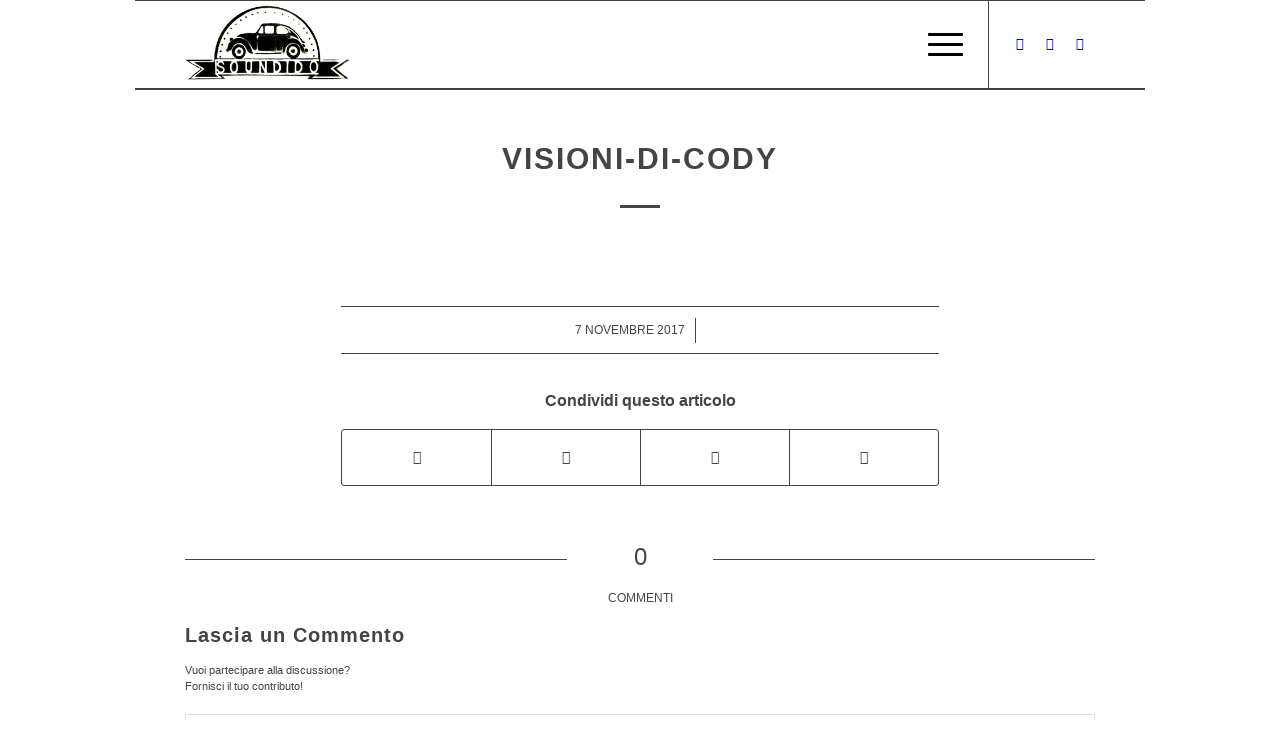

--- FILE ---
content_type: text/html; charset=UTF-8
request_url: https://www.soundido.com/bands/lamberto-bignami/visioni-di-cody-3/
body_size: 8412
content:
<!DOCTYPE html>
<html lang="it-IT" prefix="og: http://ogp.me/ns#" class="html_boxed responsive av-preloader-disabled av-default-lightbox  html_header_top html_logo_left html_main_nav_header html_menu_right html_slim html_header_sticky html_header_shrinking html_mobile_menu_tablet html_header_searchicon_disabled html_content_align_center html_header_unstick_top_disabled html_header_stretch_disabled html_elegant-blog html_burger_menu html_av-submenu-hidden html_av-submenu-display-click html_av-overlay-side html_av-overlay-side-minimal html_av-submenu-clone html_entry_id_1404 av-no-preview html_burger_menu_active ">
<head>
<link href="https://fonts.googleapis.com/css?family=Special+Elite" rel="stylesheet">
<meta charset="UTF-8" />


<!-- mobile setting -->
<meta name="viewport" content="width=device-width, initial-scale=1, maximum-scale=1">

<!-- Scripts/CSS and wp_head hook -->
<title>visioni-di-cody - Soundido Production - Direzione e programmazione artistica</title>

<!-- This site is optimized with the Yoast SEO plugin v7.6 - https://yoast.com/wordpress/plugins/seo/ -->
<link rel="canonical" href="https://www.soundido.com/bands/lamberto-bignami/visioni-di-cody-3/" />
<meta property="og:locale" content="it_IT" />
<meta property="og:type" content="article" />
<meta property="og:title" content="visioni-di-cody - Soundido Production - Direzione e programmazione artistica" />
<meta property="og:url" content="https://www.soundido.com/bands/lamberto-bignami/visioni-di-cody-3/" />
<meta property="og:site_name" content="Soundido Production - Direzione e programmazione artistica" />
<meta property="article:publisher" content="https://www.facebook.com/Soundido" />
<meta property="og:image" content="https://www.soundido.com/new/wp-content/uploads/2017/11/visioni-di-cody.jpg" />
<meta property="og:image:secure_url" content="https://www.soundido.com/new/wp-content/uploads/2017/11/visioni-di-cody.jpg" />
<meta property="og:image:width" content="1174" />
<meta property="og:image:height" content="613" />
<meta name="twitter:card" content="summary" />
<meta name="twitter:title" content="visioni-di-cody - Soundido Production - Direzione e programmazione artistica" />
<meta name="twitter:image" content="https://www.soundido.com/new/wp-content/uploads/2017/11/visioni-di-cody.jpg" />
<!-- / Yoast SEO plugin. -->

<link rel='dns-prefetch' href='//s.w.org' />
<link rel="alternate" type="application/rss+xml" title="Soundido Production - Direzione e programmazione artistica &raquo; Feed" href="https://www.soundido.com/feed/" />
<link rel="alternate" type="application/rss+xml" title="Soundido Production - Direzione e programmazione artistica &raquo; Feed dei commenti" href="https://www.soundido.com/comments/feed/" />
<link rel="alternate" type="application/rss+xml" title="Soundido Production - Direzione e programmazione artistica &raquo; visioni-di-cody Feed dei commenti" href="https://www.soundido.com/bands/lamberto-bignami/visioni-di-cody-3/feed/" />

<!-- google webfont font replacement -->
<link rel='stylesheet' id='avia-google-webfont' href='//fonts.googleapis.com/css?family=Arimo' type='text/css' media='all'/> 
		<script type="text/javascript">
			window._wpemojiSettings = {"baseUrl":"https:\/\/s.w.org\/images\/core\/emoji\/2.3\/72x72\/","ext":".png","svgUrl":"https:\/\/s.w.org\/images\/core\/emoji\/2.3\/svg\/","svgExt":".svg","source":{"concatemoji":"https:\/\/www.soundido.com\/new\/wp-includes\/js\/wp-emoji-release.min.js?ver=4.8.25"}};
			!function(t,a,e){var r,i,n,o=a.createElement("canvas"),l=o.getContext&&o.getContext("2d");function c(t){var e=a.createElement("script");e.src=t,e.defer=e.type="text/javascript",a.getElementsByTagName("head")[0].appendChild(e)}for(n=Array("flag","emoji4"),e.supports={everything:!0,everythingExceptFlag:!0},i=0;i<n.length;i++)e.supports[n[i]]=function(t){var e,a=String.fromCharCode;if(!l||!l.fillText)return!1;switch(l.clearRect(0,0,o.width,o.height),l.textBaseline="top",l.font="600 32px Arial",t){case"flag":return(l.fillText(a(55356,56826,55356,56819),0,0),e=o.toDataURL(),l.clearRect(0,0,o.width,o.height),l.fillText(a(55356,56826,8203,55356,56819),0,0),e===o.toDataURL())?!1:(l.clearRect(0,0,o.width,o.height),l.fillText(a(55356,57332,56128,56423,56128,56418,56128,56421,56128,56430,56128,56423,56128,56447),0,0),e=o.toDataURL(),l.clearRect(0,0,o.width,o.height),l.fillText(a(55356,57332,8203,56128,56423,8203,56128,56418,8203,56128,56421,8203,56128,56430,8203,56128,56423,8203,56128,56447),0,0),e!==o.toDataURL());case"emoji4":return l.fillText(a(55358,56794,8205,9794,65039),0,0),e=o.toDataURL(),l.clearRect(0,0,o.width,o.height),l.fillText(a(55358,56794,8203,9794,65039),0,0),e!==o.toDataURL()}return!1}(n[i]),e.supports.everything=e.supports.everything&&e.supports[n[i]],"flag"!==n[i]&&(e.supports.everythingExceptFlag=e.supports.everythingExceptFlag&&e.supports[n[i]]);e.supports.everythingExceptFlag=e.supports.everythingExceptFlag&&!e.supports.flag,e.DOMReady=!1,e.readyCallback=function(){e.DOMReady=!0},e.supports.everything||(r=function(){e.readyCallback()},a.addEventListener?(a.addEventListener("DOMContentLoaded",r,!1),t.addEventListener("load",r,!1)):(t.attachEvent("onload",r),a.attachEvent("onreadystatechange",function(){"complete"===a.readyState&&e.readyCallback()})),(r=e.source||{}).concatemoji?c(r.concatemoji):r.wpemoji&&r.twemoji&&(c(r.twemoji),c(r.wpemoji)))}(window,document,window._wpemojiSettings);
		</script>
		<style type="text/css">
img.wp-smiley,
img.emoji {
	display: inline !important;
	border: none !important;
	box-shadow: none !important;
	height: 1em !important;
	width: 1em !important;
	margin: 0 .07em !important;
	vertical-align: -0.1em !important;
	background: none !important;
	padding: 0 !important;
}
</style>
<link rel='stylesheet' id='cookie-consent-style-css'  href='https://www.soundido.com/new/wp-content/plugins/uk-cookie-consent/assets/css/style.css?ver=4.8.25' type='text/css' media='all' />
<link rel='stylesheet' id='avia-grid-css'  href='https://www.soundido.com/new/wp-content/themes/soundido/css/grid.css?ver=4.2' type='text/css' media='all' />
<link rel='stylesheet' id='avia-base-css'  href='https://www.soundido.com/new/wp-content/themes/soundido/css/base.css?ver=4.2' type='text/css' media='all' />
<link rel='stylesheet' id='avia-layout-css'  href='https://www.soundido.com/new/wp-content/themes/soundido/css/layout.css?ver=4.2' type='text/css' media='all' />
<link rel='stylesheet' id='avia-scs-css'  href='https://www.soundido.com/new/wp-content/themes/soundido/css/shortcodes.css?ver=4.2' type='text/css' media='all' />
<link rel='stylesheet' id='avia-popup-css-css'  href='https://www.soundido.com/new/wp-content/themes/soundido/js/aviapopup/magnific-popup.css?ver=4.2' type='text/css' media='screen' />
<link rel='stylesheet' id='avia-print-css'  href='https://www.soundido.com/new/wp-content/themes/soundido/css/print.css?ver=4.2' type='text/css' media='print' />
<link rel='stylesheet' id='avia-dynamic-css'  href='https://www.soundido.com/new/wp-content/uploads/dynamic_avia/sound_child.css?ver=5b19336e4af11' type='text/css' media='all' />
<link rel='stylesheet' id='avia-custom-css'  href='https://www.soundido.com/new/wp-content/themes/soundido/css/custom.css?ver=4.2' type='text/css' media='all' />
<link rel='stylesheet' id='avia-style-css'  href='https://www.soundido.com/new/wp-content/themes/sound-child/style.css?ver=4.2' type='text/css' media='all' />
<script type='text/javascript' src='https://www.soundido.com/new/wp-includes/js/jquery/jquery.js?ver=1.12.4'></script>
<script type='text/javascript' src='https://www.soundido.com/new/wp-includes/js/jquery/jquery-migrate.min.js?ver=1.4.1'></script>
<script type='text/javascript' src='https://www.soundido.com/new/wp-content/themes/soundido/js/avia-compat.js?ver=4.2'></script>
<link rel='https://api.w.org/' href='https://www.soundido.com/wp-json/' />
<link rel="EditURI" type="application/rsd+xml" title="RSD" href="https://www.soundido.com/new/xmlrpc.php?rsd" />
<link rel="wlwmanifest" type="application/wlwmanifest+xml" href="https://www.soundido.com/new/wp-includes/wlwmanifest.xml" /> 
<meta name="generator" content="WordPress 4.8.25" />
<link rel='shortlink' href='https://www.soundido.com/?p=1404' />
<link rel="alternate" type="application/json+oembed" href="https://www.soundido.com/wp-json/oembed/1.0/embed?url=https%3A%2F%2Fwww.soundido.com%2Fbands%2Flamberto-bignami%2Fvisioni-di-cody-3%2F" />
<link rel="alternate" type="text/xml+oembed" href="https://www.soundido.com/wp-json/oembed/1.0/embed?url=https%3A%2F%2Fwww.soundido.com%2Fbands%2Flamberto-bignami%2Fvisioni-di-cody-3%2F&#038;format=xml" />
<style id="ctcc-css" type="text/css" media="screen">
				#catapult-cookie-bar {
					box-sizing: border-box;
					max-height: 0;
					opacity: 0;
					z-index: 99999;
					overflow: hidden;
					color: #ddd;
					position: fixed;
					right: 20px;
					bottom: 6%;
					width: 300px;
					background-color: #464646;
				}
				#catapult-cookie-bar a {
					color: #fff;
				}
				#catapult-cookie-bar .x_close span {
					background-color: ;
				}
				button#catapultCookie {
					background:;
					color: ;
					border: 0; padding: 6px 9px; border-radius: 3px;
				}
				#catapult-cookie-bar h3 {
					color: #ddd;
				}
				.has-cookie-bar #catapult-cookie-bar {
					opacity: 1;
					max-height: 999px;
					min-height: 30px;
				}</style><link rel="profile" href="http://gmpg.org/xfn/11" />
<link rel="alternate" type="application/rss+xml" title="Soundido Production - Direzione e programmazione artistica RSS2 Feed" href="https://www.soundido.com/feed/" />
<link rel="pingback" href="https://www.soundido.com/new/xmlrpc.php" />
<!--[if lt IE 9]><script src="https://www.soundido.com/new/wp-content/themes/soundido/js/html5shiv.js"></script><![endif]-->
<link rel="icon" href="https://www.soundido.com/new/wp-content/uploads/2017/11/favicon.png" type="image/png">


<!--
Debugging Info for Theme support: 

Theme: Soundido
Version: 4.2
Installed: soundido
AviaFramework Version: 4.6
AviaBuilder Version: 0.9.5
- - - - - - - - - - -
ChildTheme: Sound Child
ChildTheme Version: 
ChildTheme Installed: soundido

ML:512-PU:12-PLA:7
WP:4.8.25
Updates: disabled
-->

<style type='text/css'>
@font-face {font-family: 'entypo-fontello'; font-weight: normal; font-style: normal;
src: url('https://www.soundido.com/new/wp-content/themes/soundido/config-templatebuilder/avia-template-builder/assets/fonts/entypo-fontello.eot?v=3');
src: url('https://www.soundido.com/new/wp-content/themes/soundido/config-templatebuilder/avia-template-builder/assets/fonts/entypo-fontello.eot?v=3#iefix') format('embedded-opentype'), 
url('https://www.soundido.com/new/wp-content/themes/soundido/config-templatebuilder/avia-template-builder/assets/fonts/entypo-fontello.woff?v=3') format('woff'), 
url('https://www.soundido.com/new/wp-content/themes/soundido/config-templatebuilder/avia-template-builder/assets/fonts/entypo-fontello.ttf?v=3') format('truetype'), 
url('https://www.soundido.com/new/wp-content/themes/soundido/config-templatebuilder/avia-template-builder/assets/fonts/entypo-fontello.svg?v=3#entypo-fontello') format('svg');
} #top .avia-font-entypo-fontello, body .avia-font-entypo-fontello, html body [data-av_iconfont='entypo-fontello']:before{ font-family: 'entypo-fontello'; }

@font-face {font-family: 'flaticon'; font-weight: normal; font-style: normal;
src: url('https://www.soundido.com/new/wp-content/uploads/avia_fonts/flaticon/flaticon.eot');
src: url('https://www.soundido.com/new/wp-content/uploads/avia_fonts/flaticon/flaticon.eot?#iefix') format('embedded-opentype'), 
url('https://www.soundido.com/new/wp-content/uploads/avia_fonts/flaticon/flaticon.woff') format('woff'), 
url('https://www.soundido.com/new/wp-content/uploads/avia_fonts/flaticon/flaticon.ttf') format('truetype'), 
url('https://www.soundido.com/new/wp-content/uploads/avia_fonts/flaticon/flaticon.svg#flaticon') format('svg');
} #top .avia-font-flaticon, body .avia-font-flaticon, html body [data-av_iconfont='flaticon']:before{ font-family: 'flaticon'; }
</style>
</head>




<body id="top" class="attachment attachment-template-default single single-attachment postid-1404 attachmentid-1404 attachment-jpeg boxed arimo " itemscope="itemscope" itemtype="https://schema.org/WebPage" >

	
	<div id='wrap_all'>

	
<header id='header' class='all_colors header_color dark_bg_color  av_header_top av_logo_left av_main_nav_header av_menu_right av_slim av_header_sticky av_header_shrinking av_header_stretch_disabled av_mobile_menu_tablet av_header_searchicon_disabled av_header_unstick_top_disabled av_bottom_nav_disabled  av_header_border_disabled'  role="banner" itemscope="itemscope" itemtype="https://schema.org/WPHeader" >

		<div  id='header_main' class='container_wrap container_wrap_logo'>
	
        <div class='container av-logo-container'><div class='inner-container'><span class='logo'><a href='https://www.soundido.com/'><img height='100' width='300' src='https://www.soundido.com/new/wp-content/uploads/2017/11/logo1-1-2.png' alt='Soundido Production - Direzione e programmazione artistica' /></a></span><nav class='main_menu' data-selectname='Seleziona una pagina'  role="navigation" itemscope="itemscope" itemtype="https://schema.org/SiteNavigationElement" ><div class="avia-menu av-main-nav-wrap av_menu_icon_beside"><ul id="avia-menu" class="menu av-main-nav"><li id="menu-item-1215" class="menu-item menu-item-type-post_type menu-item-object-page menu-item-top-level menu-item-top-level-1"><a href="https://www.soundido.com/bands/" itemprop="url"><span class="avia-bullet"></span><span class="avia-menu-text">Bands</span><span class="avia-menu-fx"><span class="avia-arrow-wrap"><span class="avia-arrow"></span></span></span></a></li>
<li id="menu-item-1361" class="menu-item menu-item-type-post_type menu-item-object-page menu-item-top-level menu-item-top-level-2"><a href="https://www.soundido.com/associati/" itemprop="url"><span class="avia-bullet"></span><span class="avia-menu-text">Associati</span><span class="avia-menu-fx"><span class="avia-arrow-wrap"><span class="avia-arrow"></span></span></span></a></li>
<li id="menu-item-1416" class="menu-item menu-item-type-post_type menu-item-object-page menu-item-has-children menu-item-top-level menu-item-top-level-3"><a href="https://www.soundido.com/servizi-soundido/" itemprop="url"><span class="avia-bullet"></span><span class="avia-menu-text">Servizi</span><span class="avia-menu-fx"><span class="avia-arrow-wrap"><span class="avia-arrow"></span></span></span></a>


<ul class="sub-menu">
	<li id="menu-item-3050" class="menu-item menu-item-type-post_type menu-item-object-page"><a href="https://www.soundido.com/servizi-soundido/direzione-programmazione-artistica/" itemprop="url"><span class="avia-bullet"></span><span class="avia-menu-text">Direzione e programmazione artistica</span></a></li>
	<li id="menu-item-3049" class="menu-item menu-item-type-post_type menu-item-object-page"><a href="https://www.soundido.com/servizi-soundido/studio-di-registrazione/" itemprop="url"><span class="avia-bullet"></span><span class="avia-menu-text">Studio di Registrazione</span></a></li>
	<li id="menu-item-3048" class="menu-item menu-item-type-post_type menu-item-object-page"><a href="https://www.soundido.com/servizi-soundido/sala-prove-2/" itemprop="url"><span class="avia-bullet"></span><span class="avia-menu-text">Sala Prove</span></a></li>
	<li id="menu-item-3055" class="menu-item menu-item-type-post_type menu-item-object-page"><a href="https://www.soundido.com/servizi-soundido/strumentazione-audio-live/" itemprop="url"><span class="avia-bullet"></span><span class="avia-menu-text">Strumentazione audio per live</span></a></li>
	<li id="menu-item-3058" class="menu-item menu-item-type-post_type menu-item-object-page"><a href="https://www.soundido.com/servizi-soundido/produzione-video/" itemprop="url"><span class="avia-bullet"></span><span class="avia-menu-text">Produzione Video</span></a></li>
	<li id="menu-item-3061" class="menu-item menu-item-type-post_type menu-item-object-page"><a href="https://www.soundido.com/servizi-soundido/servizi-fotografici/" itemprop="url"><span class="avia-bullet"></span><span class="avia-menu-text">Servizi Fotografici</span></a></li>
	<li id="menu-item-3065" class="menu-item menu-item-type-post_type menu-item-object-page"><a href="https://www.soundido.com/servizi-soundido/progettazione-grafica-stampa/" itemprop="url"><span class="avia-bullet"></span><span class="avia-menu-text">Progettazione Grafica e Stampa</span></a></li>
	<li id="menu-item-3068" class="menu-item menu-item-type-post_type menu-item-object-page"><a href="https://www.soundido.com/servizi-soundido/consulenza-web-social/" itemprop="url"><span class="avia-bullet"></span><span class="avia-menu-text">Consulenza Web e Social</span></a></li>
</ul>
</li>
<li id="menu-item-3073" class="menu-item menu-item-type-post_type menu-item-object-page menu-item-top-level menu-item-top-level-4"><a href="https://www.soundido.com/concerti/" itemprop="url"><span class="avia-bullet"></span><span class="avia-menu-text">Concerti</span><span class="avia-menu-fx"><span class="avia-arrow-wrap"><span class="avia-arrow"></span></span></span></a></li>
<li id="menu-item-3083" class="menu-item menu-item-type-post_type menu-item-object-page menu-item-top-level menu-item-top-level-5"><a href="https://www.soundido.com/news-soundido/" itemprop="url"><span class="avia-bullet"></span><span class="avia-menu-text">Blog</span><span class="avia-menu-fx"><span class="avia-arrow-wrap"><span class="avia-arrow"></span></span></span></a></li>
<li id="menu-item-1160" class="menu-item menu-item-type-post_type menu-item-object-page menu-item-mega-parent  menu-item-top-level menu-item-top-level-6"><a href="https://www.soundido.com/chi-siamo/" itemprop="url"><span class="avia-bullet"></span><span class="avia-menu-text">Story</span><span class="avia-menu-fx"><span class="avia-arrow-wrap"><span class="avia-arrow"></span></span></span></a></li>
<li id="menu-item-3127" class="menu-item menu-item-type-post_type menu-item-object-page menu-item-top-level menu-item-top-level-7"><a href="https://www.soundido.com/partners/" itemprop="url"><span class="avia-bullet"></span><span class="avia-menu-text">Partners</span><span class="avia-menu-fx"><span class="avia-arrow-wrap"><span class="avia-arrow"></span></span></span></a></li>
<li id="menu-item-3113" class="menu-item menu-item-type-post_type menu-item-object-page av-menu-button av-menu-button-bordered menu-item-top-level menu-item-top-level-8"><a href="https://www.soundido.com/contatti/" itemprop="url"><span class="avia-bullet"></span><span class="avia-menu-text">Contatti</span><span class="avia-menu-fx"><span class="avia-arrow-wrap"><span class="avia-arrow"></span></span></span></a></li>
<li class="av-burger-menu-main menu-item-avia-special ">
	        			<a href="#">
							<span class="av-hamburger av-hamburger--spin av-js-hamburger">
					        <span class="av-hamburger-box">
						          <span class="av-hamburger-inner"></span>
						          <strong>Menu</strong>
					        </span>
							</span>
						</a>
	        		   </li></ul></div><ul class='noLightbox social_bookmarks icon_count_3'><li class='social_bookmarks_facebook av-social-link-facebook social_icon_1'><a target='_blank' href='https://www.facebook.com/Soundido' aria-hidden='true' data-av_icon='' data-av_iconfont='entypo-fontello' title='Facebook'><span class='avia_hidden_link_text'>Facebook</span></a></li><li class='social_bookmarks_instagram av-social-link-instagram social_icon_2'><a target='_blank' href='https://www.instagram.com/soundido/' aria-hidden='true' data-av_icon='' data-av_iconfont='entypo-fontello' title='Instagram'><span class='avia_hidden_link_text'>Instagram</span></a></li><li class='social_bookmarks_youtube av-social-link-youtube social_icon_3'><a target='_blank' href='https://www.youtube.com/channel/UCwxBsaUfdBsfDaWfOzycxyA' aria-hidden='true' data-av_icon='' data-av_iconfont='entypo-fontello' title='Youtube'><span class='avia_hidden_link_text'>Youtube</span></a></li></ul></nav></div> </div> 
		<!-- end container_wrap-->
		</div>
		
		<div class='header_bg'></div>

<!-- end header -->
</header>
		
	<div id='main' class='all_colors' data-scroll-offset='88'>

	
		<div class='container_wrap container_wrap_first main_color fullsize'>

			<div class='container template-blog template-single-blog '>

				<main class='content units av-content-full alpha  av-blog-meta-author-disabled av-blog-meta-comments-disabled av-blog-meta-html-info-disabled av-blog-meta-tag-disabled'  role="main" itemprop="mainContentOfPage" >

                    <article class='post-entry post-entry-type-standard post-entry-1404 post-loop-1 post-parity-odd post-entry-last single-big post  post-1404 attachment type-attachment status-inherit hentry'  itemscope="itemscope" itemtype="https://schema.org/CreativeWork" ><div class='blog-meta'></div><div class='entry-content-wrapper clearfix standard-content'><header class="entry-content-header"><h1 class='post-title entry-title'  itemprop="headline" >	<a href='https://www.soundido.com/bands/lamberto-bignami/visioni-di-cody-3/' rel='bookmark' title='Link Permanente: visioni-di-cody'>visioni-di-cody			<span class='post-format-icon minor-meta'></span>	</a></h1><span class="av-vertical-delimiter"></span><div class="entry-content"  itemprop="text" ><p class="attachment"><a href='https://www.soundido.com/new/wp-content/uploads/2017/11/visioni-di-cody.jpg'><img width="300" height="157" src="https://www.soundido.com/new/wp-content/uploads/2017/11/visioni-di-cody-300x157.jpg" class="attachment-medium size-medium" alt="" srcset="https://www.soundido.com/new/wp-content/uploads/2017/11/visioni-di-cody-300x157.jpg 300w, https://www.soundido.com/new/wp-content/uploads/2017/11/visioni-di-cody-768x401.jpg 768w, https://www.soundido.com/new/wp-content/uploads/2017/11/visioni-di-cody-1030x538.jpg 1030w, https://www.soundido.com/new/wp-content/uploads/2017/11/visioni-di-cody-710x375.jpg 710w, https://www.soundido.com/new/wp-content/uploads/2017/11/visioni-di-cody-705x368.jpg 705w, https://www.soundido.com/new/wp-content/uploads/2017/11/visioni-di-cody-450x235.jpg 450w, https://www.soundido.com/new/wp-content/uploads/2017/11/visioni-di-cody.jpg 1174w" sizes="(max-width: 300px) 100vw, 300px" /></a></p>
</div><span class='post-meta-infos'><time class='date-container minor-meta updated' >7 novembre 2017</time><span class='text-sep text-sep-date'>/</span><span class='comment-container minor-meta'><a href="https://www.soundido.com/bands/lamberto-bignami/visioni-di-cody-3/#respond" class="comments-link" >0 Commenti</a></span><span class='text-sep text-sep-comment'>/</span><span class="blog-author minor-meta">da <span class="entry-author-link" ><span class="vcard author"><span class="fn"><a href="https://www.soundido.com/author/soundido/" title="Articoli scritti da: soundido" rel="author">soundido</a></span></span></span></span></span></header><footer class="entry-footer"><div class='av-share-box'><h5 class='av-share-link-description'>Condividi questo articolo</h5><ul class='av-share-box-list noLightbox'><li class='av-share-link av-social-link-facebook' ><a target='_blank' href='http://www.facebook.com/sharer.php?u=https://www.soundido.com/bands/lamberto-bignami/visioni-di-cody-3/&amp;t=visioni-di-cody' aria-hidden='true' data-av_icon='' data-av_iconfont='entypo-fontello' title='' data-avia-related-tooltip='Condividi su Facebook'><span class='avia_hidden_link_text'>Condividi su Facebook</span></a></li><li class='av-share-link av-social-link-twitter' ><a target='_blank' href='https://twitter.com/share?text=visioni-di-cody&url=https://www.soundido.com/?p=1404' aria-hidden='true' data-av_icon='' data-av_iconfont='entypo-fontello' title='' data-avia-related-tooltip='Condividi su Twitter'><span class='avia_hidden_link_text'>Condividi su Twitter</span></a></li><li class='av-share-link av-social-link-pinterest' ><a target='_blank' href='http://pinterest.com/pin/create/button/?url=https%3A%2F%2Fwww.soundido.com%2Fbands%2Flamberto-bignami%2Fvisioni-di-cody-3%2F&amp;description=visioni-di-cody&amp;media=https%3A%2F%2Fwww.soundido.com%2Fnew%2Fwp-content%2Fuploads%2F2017%2F11%2Fvisioni-di-cody-705x368.jpg' aria-hidden='true' data-av_icon='' data-av_iconfont='entypo-fontello' title='' data-avia-related-tooltip='Condividi su Pinterest'><span class='avia_hidden_link_text'>Condividi su Pinterest</span></a></li><li class='av-share-link av-social-link-mail' ><a  href='mailto:?subject=visioni-di-cody&amp;body=https://www.soundido.com/bands/lamberto-bignami/visioni-di-cody-3/' aria-hidden='true' data-av_icon='' data-av_iconfont='entypo-fontello' title='' data-avia-related-tooltip='Condividi attraverso Mail'><span class='avia_hidden_link_text'>Condividi attraverso Mail</span></a></li></ul></div></footer><div class='post_delimiter'></div></div><div class='post_author_timeline'></div><span class='hidden'>
			<span class='av-structured-data'  itemscope="itemscope" itemtype="https://schema.org/ImageObject"  itemprop='image'>
					   <span itemprop='url' >https://www.soundido.com/new/wp-content/uploads/2017/11/logo1-1-2.png</span>
					   <span itemprop='height' >0</span>
					   <span itemprop='width' >0</span>
				  </span><span class='av-structured-data'  itemprop="publisher" itemtype="https://schema.org/Organization" itemscope="itemscope" >
				<span itemprop='name'>soundido</span>
				<span itemprop='logo' itemscope itemtype='http://schema.org/ImageObject'>
				   <span itemprop='url'>https://www.soundido.com/new/wp-content/uploads/2017/11/logo1-1-2.png</span>
				 </span>
			  </span><span class='av-structured-data'  itemprop="author" itemscope="itemscope" itemtype="https://schema.org/Person" ><span itemprop='name'>soundido</span></span><span class='av-structured-data'  itemprop="datePublished" datetime="2017-11-07T00:20:29+00:00" >2017-11-07 00:20:29</span><span class='av-structured-data'  itemprop="dateModified" itemtype="https://schema.org/dateModified" >2017-11-07 00:20:29</span><span class='av-structured-data'  itemprop="mainEntityOfPage" itemtype="https://schema.org/mainEntityOfPage" ><span itemprop='name'>visioni-di-cody</span></span></span></article><div class='single-big'></div>


	        	
	        	
<div class='comment-entry post-entry'>

<div class='comment_meta_container'>
			
			<div class='side-container-comment'>
	        		
	        		<div class='side-container-comment-inner'>
	        				        			
	        			<span class='comment-count'>0</span>
   						<span class='comment-text'>commenti</span>
   						<span class='center-border center-border-left'></span>
   						<span class='center-border center-border-right'></span>
   						
	        		</div>
	        		
	        	</div>
			
			</div>

<div class='comment_container'><h3 class='miniheading'>Lascia un Commento</h3><span class='minitext'>Vuoi partecipare alla discussione? <br/>Fornisci il tuo contributo!</span>	<div id="respond" class="comment-respond">
		<h3 id="reply-title" class="comment-reply-title">Lascia un commento <small><a rel="nofollow" id="cancel-comment-reply-link" href="/bands/lamberto-bignami/visioni-di-cody-3/#respond" style="display:none;">Annulla risposta</a></small></h3>			<form action="https://www.soundido.com/new/wp-comments-post.php" method="post" id="commentform" class="comment-form">
				<p class="comment-notes"><span id="email-notes">Il tuo indirizzo email non sarà pubblicato.</span> I campi obbligatori sono contrassegnati <span class="required">*</span></p><p class="comment-form-comment"><label for="comment">Commento</label> <textarea id="comment" name="comment" cols="45" rows="8" maxlength="65525" aria-required="true" required="required"></textarea></p><p class="comment-form-author"><label for="author">Nome <span class="required">*</span></label> <input id="author" name="author" type="text" value="" size="30" maxlength="245" aria-required='true' required='required' /></p>
<p class="comment-form-email"><label for="email">Email <span class="required">*</span></label> <input id="email" name="email" type="text" value="" size="30" maxlength="100" aria-describedby="email-notes" aria-required='true' required='required' /></p>
<p class="comment-form-url"><label for="url">Sito web</label> <input id="url" name="url" type="text" value="" size="30" maxlength="200" /></p>
<p class="form-submit"><input name="submit" type="submit" id="submit" class="submit" value="Commento all&#039;articolo" /> <input type='hidden' name='comment_post_ID' value='1404' id='comment_post_ID' />
<input type='hidden' name='comment_parent' id='comment_parent' value='0' />
</p><p style="display: none;"><input type="hidden" id="akismet_comment_nonce" name="akismet_comment_nonce" value="1d0318d905" /></p><p style="display: none;"><input type="hidden" id="ak_js" name="ak_js" value="12"/></p>			</form>
			</div><!-- #respond -->
	</div>
</div>
				<!--end content-->
				</main>

				

			</div><!--end container-->

		</div><!-- close default .container_wrap element -->


		


			

			
				<footer class='container_wrap socket_color' id='socket'  role="contentinfo" itemscope="itemscope" itemtype="https://schema.org/WPFooter" >
                    <div class='container'>

                        <span class='copyright'><b>Associazione Hale Bopp</b> Via L.Savio , 14 - 47021 Bagno di Romagna (FC) CF: 90032820400 PI: 02531740401 <br><a href="/cookie"><b>Cookie Law</b> </a> | <a href="/privacy"><b>Privacy Policy</b></a> | <a href="/bands/lamberto-bignami/">Sito Internet</a> | <a href="/bands/aimone-marziali/">Grafica</a></span>

                        <ul class='noLightbox social_bookmarks icon_count_3'><li class='social_bookmarks_facebook av-social-link-facebook social_icon_1'><a target='_blank' href='https://www.facebook.com/Soundido' aria-hidden='true' data-av_icon='' data-av_iconfont='entypo-fontello' title='Facebook'><span class='avia_hidden_link_text'>Facebook</span></a></li><li class='social_bookmarks_instagram av-social-link-instagram social_icon_2'><a target='_blank' href='https://www.instagram.com/soundido/' aria-hidden='true' data-av_icon='' data-av_iconfont='entypo-fontello' title='Instagram'><span class='avia_hidden_link_text'>Instagram</span></a></li><li class='social_bookmarks_youtube av-social-link-youtube social_icon_3'><a target='_blank' href='https://www.youtube.com/channel/UCwxBsaUfdBsfDaWfOzycxyA' aria-hidden='true' data-av_icon='' data-av_iconfont='entypo-fontello' title='Youtube'><span class='avia_hidden_link_text'>Youtube</span></a></li></ul>
                    </div>

	            <!-- ####### END SOCKET CONTAINER ####### -->
				</footer>


					<!-- end main -->
		</div>
		
		<!-- end wrap_all --></div>


<script type='text/javascript'>
 /* <![CDATA[ */  
var avia_framework_globals = avia_framework_globals || {};
	avia_framework_globals.gmap_api = 'AIzaSyCgesOzWqJuGSxDn73FSWP8qu-mnammpKA';
	avia_framework_globals.gmap_maps_loaded = 'https://maps.googleapis.com/maps/api/js?v=3.30&key=AIzaSyCgesOzWqJuGSxDn73FSWP8qu-mnammpKA&callback=aviaOnGoogleMapsLoaded';
	avia_framework_globals.gmap_builder_maps_loaded = 'https://maps.googleapis.com/maps/api/js?v=3.30&key=AIzaSyCgesOzWqJuGSxDn73FSWP8qu-mnammpKA&callback=av_builder_maps_loaded';
	avia_framework_globals.gmap_backend_maps_loaded = 'https://maps.googleapis.com/maps/api/js?v=3.30&callback=av_backend_maps_loaded';
	avia_framework_globals.gmap_source = 'https://maps.googleapis.com/maps/api/js?v=3.30&key=AIzaSyCgesOzWqJuGSxDn73FSWP8qu-mnammpKA';
/* ]]> */ 
</script>	

 <script type='text/javascript'>
 /* <![CDATA[ */  
var avia_framework_globals = avia_framework_globals || {};
    avia_framework_globals.frameworkUrl = 'https://www.soundido.com/new/wp-content/themes/soundido/framework/';
    avia_framework_globals.installedAt = 'https://www.soundido.com/new/wp-content/themes/soundido/';
    avia_framework_globals.ajaxurl = 'https://www.soundido.com/new/wp-admin/admin-ajax.php';
/* ]]> */ 
</script>
 
 <script type='text/javascript'>
/* <![CDATA[ */
var ctcc_vars = {"expiry":"30","method":"1","version":"1"};
/* ]]> */
</script>
<script type='text/javascript' src='https://www.soundido.com/new/wp-content/plugins/uk-cookie-consent/assets/js/uk-cookie-consent-js.js?ver=2.3.0'></script>
<script type='text/javascript' src='https://www.soundido.com/new/wp-content/themes/soundido/js/avia.js?ver=4.2'></script>
<script type='text/javascript' src='https://www.soundido.com/new/wp-content/themes/soundido/js/shortcodes.js?ver=4.2'></script>
<script type='text/javascript' src='https://www.soundido.com/new/wp-content/themes/soundido/js/aviapopup/jquery.magnific-popup.min.js?ver=4.2'></script>
<script type='text/javascript'>
/* <![CDATA[ */
var mejsL10n = {"language":"it-IT","strings":{"Close":"Chiudi","Fullscreen":"Schermo intero","Turn off Fullscreen":"Disattiva lo schermo intero","Go Fullscreen":"Vai a tutto schermo","Download File":"Scarica il file","Download Video":"Scarica il video","Play":"Play","Pause":"Pausa","Captions\/Subtitles":"Didascalie\/Sottotitoli","None":"Nessuno","Time Slider":"Time Slider","Skip back %1 seconds":"Vai indietro di %1 secondi","Video Player":"Video Player","Audio Player":"Audio Player","Volume Slider":"Cursore del volume","Mute Toggle":"Cambia il muto","Unmute":"Togli il muto","Mute":"Muto","Use Up\/Down Arrow keys to increase or decrease volume.":"Usa i tasti freccia su\/gi\u00f9 per aumentare o diminuire il volume.","Use Left\/Right Arrow keys to advance one second, Up\/Down arrows to advance ten seconds.":"Usa i tasti freccia sinistra\/destra per avanzare di un secondo, su\/gi\u00f9 per avanzare di 10 secondi."}};
var _wpmejsSettings = {"pluginPath":"\/new\/wp-includes\/js\/mediaelement\/"};
/* ]]> */
</script>
<script type='text/javascript' src='https://www.soundido.com/new/wp-includes/js/mediaelement/mediaelement-and-player.min.js?ver=2.22.0'></script>
<script type='text/javascript' src='https://www.soundido.com/new/wp-includes/js/mediaelement/wp-mediaelement.min.js?ver=4.8.25'></script>
<script type='text/javascript' src='https://www.soundido.com/new/wp-includes/js/comment-reply.min.js?ver=4.8.25'></script>
<script type='text/javascript' src='https://www.soundido.com/new/wp-includes/js/wp-embed.min.js?ver=4.8.25'></script>
<script async="async" type='text/javascript' src='https://www.soundido.com/new/wp-content/plugins/akismet/_inc/form.js?ver=4.1.1'></script>
			
				<script type="text/javascript">
					jQuery(document).ready(function($){
												if(!catapultReadCookie("catAccCookies")){ // If the cookie has not been set then show the bar
							$("html").addClass("has-cookie-bar");
							$("html").addClass("cookie-bar-bottom-right-block");
							$("html").addClass("cookie-bar-block");
													}
																	});
				</script>
			
			<div id="catapult-cookie-bar" class=" rounded-corners drop-shadow"><h3>Cookies</h3><span class="ctcc-left-side">Questo sito utilizza i cookie: <a class="ctcc-more-info-link" tabindex=0 target="_blank" href="https://www.soundido.com/cookie/">Leggi di più.</a></span><span class="ctcc-right-side"><button id="catapultCookie" tabindex=0 onclick="catapultAcceptCookies();">Va bene, grazie</button></span></div><!-- #catapult-cookie-bar --><!-- Global site tag (gtag.js) - Google Analytics -->
<script async src="https://www.googletagmanager.com/gtag/js?id=UA-79661508-1"></script>
<script>
  window.dataLayer = window.dataLayer || [];
  function gtag(){dataLayer.push(arguments);}
  gtag('js', new Date());
  ga('set', 'anonymizeIp', true);
  gtag('config', 'UA-79661508-1');
</script>
<a href='#top' title='Scorrere verso l&rsquo;alto' id='scroll-top-link' aria-hidden='true' data-av_icon='' data-av_iconfont='entypo-fontello'><span class="avia_hidden_link_text">Scorrere verso l&rsquo;alto</span></a>

<div id="fb-root"></div>
</body>
</html>
